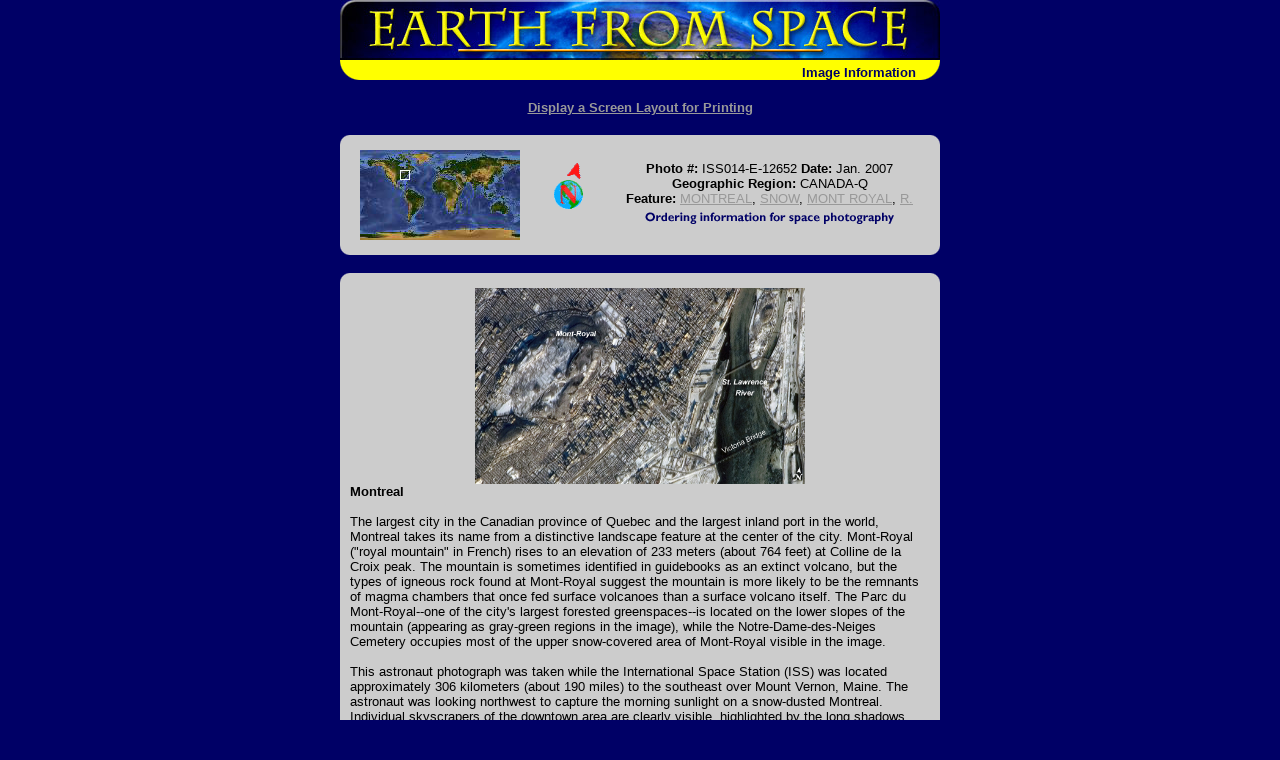

--- FILE ---
content_type: text/html
request_url: https://eol.jsc.nasa.gov/Collections/EarthFromSpace/photoinfo.pl?PHOTO=ISS014-E-12652
body_size: 21901
content:
<HTML>
<HEAD><TITLE>Earth from Space - Image Information</TITLE>
<script language="JavaScript">
<!--
function MM_swapImgRestore() { //v2.0
	if (document.MM_swapImgData != null)
		for (var i=0; i<(document.MM_swapImgData.length-1); i+=2)
			document.MM_swapImgData[i].src = document.MM_swapImgData[i+1]; }

function MM_preloadImages() { //v2.0
	if (document.images) {
		var imgFiles = MM_preloadImages.arguments;
		if (document.preloadArray==null) document.preloadArray=new Array();
		var i=document.preloadArray.length;
		with (document) for (var j=0;j<imgFiles.length;j++) if (imgFiles[j].charAt(0)!="#") {
			preloadArray[i] = new Image;
			preloadArray[i++].src = imgFiles[j]; }}}

function MM_swapImage() { //v2.0
	var i,j=0,objStr,obj,swapArray=new Array,oldArray=document.MM_swapImgData;
	for (i=0;i<(MM_swapImage.arguments.length-2);i+=3) {
		objStr = MM_swapImage.arguments[(navigator.appName == 'Netscape')?i:i+1];
		if ((objStr.indexOf('document.layers[')==0 && document.layers==null) || (objStr.indexOf('document.all[')==0 && document.all==null))
			objStr = 'document'+objStr.substring(objStr.lastIndexOf('.'),objStr.length);
		obj=eval(objStr);
		if (obj!=null) {
			swapArray[j++]=obj;
			swapArray[j++]=(oldArray==null || oldArray[j-1]!=obj)?obj.src:oldArray[j];
			obj.src=MM_swapImage.arguments[i+2]; }}
	document.MM_swapImgData=swapArray; //used for restore
}
//-->
</script>
<link rel="stylesheet" type="text/css" href="/Collections/EarthFromSpace/styles.css">
</HEAD>
<BODY bgcolor="#000066" text="#FFFFFF" link="#FFFF00" vlink="#FFFFCC" onLoad="MM_preloadImages('web_images/order2.gif','#940608088170')">
<CENTER>
<TABLE width="600" border="0" cellspacing="0" cellpadding="0">
	<TR>
		<TD colspan="2"><a href="./"><img src="web_images/earth.jpg" width="600" height="60" border="0" alt="Return to Earth From Space Home"></a></TD>
	</TR>
	<TR bgcolor="#FFFF00">
		<TD valign="bottom" align="left"><img src="web_images/corner3.gif" width="20" height="20" align="absbottom" alt="Earth from Space logo"></TD>
		<TD valign="bottom" align="right"><font face="Arial, Helvetica, sans-serif"><b><font color="#000066">Image Information <img src="web_images/corner4.gif" width="20" height="20" align="absbottom" alt="Earth from Space logo"></font></b></font></TD>
	</TR>
</TABLE>
<H2 align="center"><a href="printinfo.pl?PHOTO=ISS014-E-12652"><font size="-1" face="Arial, Helvetica, sans-serif">Display
a Screen Layout for Printing</font></a></H2>
</CENTER>
<FORM>
<TABLE width="600" border="0" cellspacing="0" cellpadding="0" align="center" bgcolor="#CCCCCC">
	<TR>
		<TD align="left" valign="top"><img src="web_images/graycorner1.gif" width="10" height="10" alt="IMAGE: gray corner"></TD>
		<TD align="left" valign="top">&nbsp;</TD>
		<TD>&nbsp;</TD>
		<TD align="right" valign="top">&nbsp;</TD>
		<TD align="right" valign="top"><img src="web_images/graycorner2.gif" width="10" height="10" alt="IMAGE: gray corner"></TD>
	</TR>
	<TR>
		<TD bgcolor="#CCCCCC">&nbsp; </td>
		<TD align="center"><img src=wmap/40_20.jpg width=160 height=90 border=0 alt="Image: Geographic Location"></TD>
		<TD align="center"><img src=arrow/arrow15.gif width=75 height=75 alt=Direction></TD>
		<TD align="center"><font face="Arial, Helvetica, sans-serif" size="2"><b><font color="#000000">Photo #:</font></b><font color="#000000"> ISS014-E-12652 <b>Date: </b> Jan. 2007 <br>
		<b>Geographic Region: </b>CANADA-Q <br>
		<b>Feature: </b><a href=query.pl?FEAT=MONTREAL&RESULTS=GRAPHICAL&BOOLCV=OR target=_blank title="Search for other records with &quot;MONTREAL&quot;.">MONTREAL</a>, <a href=query.pl?FEAT=SNOW&RESULTS=GRAPHICAL&BOOLCV=OR target=_blank title="Search for other records with &quot;SNOW&quot;.">SNOW</a>, <a href=query.pl?FEAT=MONT%20ROYAL&RESULTS=GRAPHICAL&BOOLCV=OR target=_blank title="Search for other records with &quot;MONT ROYAL&quot;.">MONT ROYAL</a>, <a href=query.pl?FEAT=R.&RESULTS=GRAPHICAL&BOOLCV=OR target=_blank title="Search for other records with &quot;R.&quot;.">R.</a></font><br>
		<a href="vendors2.htm" onMouseOut="MM_swapImgRestore()" onMouseOver="MM_swapImage('document.Image15','document.Image15','web_images/order2.gif','#940608088170')"><img name="Image15" border="0" src="web_images/order.gif" width="272" height="22" alt="Ordering information for space photography"></a></font>
		</TD>
		<TD>&nbsp;</TD>
	</TR>
	<TR>
		<TD align="left" valign="bottom"><img src="web_images/graycorner3.gif" width="10" height="10" alt="IMAGE: gray corner"></TD>
		<TD>&nbsp;</TD>
		<TD>&nbsp;</TD>
		<TD colspan="2" align="right" valign="bottom"><img src="web_images/graycorner4.gif" width="10" height="10" alt="IMAGE: gray corner"></TD>
	</TR>
</TABLE>
<br>
<TABLE width="600" border="0" cellspacing="0" cellpadding="0" bgcolor="#CCCCCC" align="center">
	<TR>
		<TD align="left" valign="top"><img src="web_images/graycorner1.gif" width="10" height="10" alt="Image: gray corner"></TD>
		<TD>&nbsp;</TD>
		<TD align="right" valign="top">&nbsp;</TD>
		<TD align="right" valign="top"><img src="web_images/graycorner2.gif" width="10" height="10" alt="Image: gray corner"></TD>
	</TR>
	<TR>
		<TD>&nbsp;</TD>
<TD colspan=2 align=center valign=middle><A HREF="lores.pl?PHOTO=ISS014-E-12652"><IMG SRC="/DatabaseImages/EFS/lowres/ISS014/ISS014-E-12652.jpg" width=330 border=0 ALT="View Low-Resolution Image"></a></TD>
		<TD>&nbsp;</TD>
	</TR>
	<TR>
		<TD>&nbsp;</TD>
<!--DEBUG mission:'ISS014  ' roll:'E   ' frame;'  12652  '-->
<TD colspan=2><font color="#000000" size="2" face="Arial"><b>Montreal</b><br><br>The largest city in the Canadian province of Quebec and the largest inland port in the world, Montreal takes its name from a distinctive landscape feature at the center of the city. Mont-Royal ("royal mountain" in French) rises to an elevation of 233 meters (about 764 feet) at Colline de la Croix peak. The mountain is sometimes identified in guidebooks as an extinct volcano, but the types of igneous rock found at Mont-Royal suggest the mountain is more likely to be the remnants of magma chambers that once fed surface volcanoes than a surface volcano itself. The Parc du Mont-Royal--one of the city's largest forested greenspaces--is located on the lower slopes of the mountain (appearing as gray-green regions in the image), while the Notre-Dame-des-Neiges Cemetery occupies most of the upper snow-covered area of Mont-Royal visible in the image.<br><br>This astronaut photograph was taken while the International Space Station (ISS) was located approximately 306 kilometers (about 190 miles) to the southeast over Mount Vernon, Maine. The astronaut was looking northwest to capture the morning sunlight on a snow-dusted Montreal. Individual skyscrapers of the downtown area are clearly visible, highlighted by the long shadows they cast in the light of the rising sun. The high-rise profile of the downtown area contrasts sharply with a distinctive grid pattern of residential, commercial, and institutional city blocks to the north, south, and west, which are outlined by the snow cover. The combination of oblique viewing angle and sun position also allow for the capture of sunglint--light reflected directly back to the camera on the ISS--on the St. Lawrence River at image right. The glint reveals ice on the river; several large chunks are visible to the north of the Victoria Bridge (image lower right). The image is detailed enough to capture individual support pylons on the bridge.</font></TD>		<TD>&nbsp;</TD>
	</TR>
	<TR> 
		<TD align="left" valign="bottom"><img src="web_images/graycorner3.gif" width="10" height="10" alt="Image: gray corner"></TD>
		<TD>&nbsp;</TD>
		<TD align="right" valign="bottom">&nbsp;</TD>
		<TD align="right" valign="bottom"><img src="web_images/graycorner4.gif" width="10" height="10" alt="Image: gray corner"></TD>
	</TR>
</table>
<br>
<table width="700" border="1" align="center">
	<tr>
		<th align=right id=images><font face="Arial, Helvetica, sans-serif" size="-1">Images:</font></th>
		<td colspan=2 align=left headers=images><font face="Arial, Helvetica, sans-serif" size="-1"><a href="images.pl?photo=ISS014-E-12652" target=_blank>All Available Images</A> <A HREF="lores.pl?PHOTO=ISS014-E-12652">Low-Resolution</a> <i>250</i>k<br> </font></td>
	</tr>
	<tr>
		<th align=right id=mission><font face="Arial, Helvetica, sans-serif" size="-1"><a href="/SearchPhotos/Metadata/MissionList.htm" target=_blank>Mission</a>: </font></th>
		<td colspan=2 align=left headers=mission><font face="Arial, Helvetica, sans-serif" size="-1">ISS014 &nbsp;<br></font></td>
	</tr>
	<tr>
		<th align=right id=rollframe><font face="Arial, Helvetica, sans-serif" size="-1">Roll - Frame: </font></th>
		<td colspan=2 align=left headers=rollframe><font face="Arial, Helvetica, sans-serif" size="-1">E    <b>-</b>   12652  <br></font></td>
	</tr>
	<tr>
		<th align=right id=geoname><font face="Arial, Helvetica, sans-serif" size="-1"><a href=/SearchPhotos/Metadata/geon.htm target=_blank>Geographical Name</a>: </font></th>
		<td colspan=2 align=left headers=geoname><font face="Arial, Helvetica, sans-serif" size="-1">CANADA-Q &nbsp;<br></font></td>
	</tr>
	<tr>
		<th align=right id=feat><font face="Arial, Helvetica, sans-serif" size="-1"><a href=/SearchPhotos/Metadata/feat.htm target=_blank>Features</a>: </font></th>
		<td colspan=2 align=left headers=feat><font face="Arial, Helvetica, sans-serif" size="-1"><a href=query.pl?FEAT=MONTREAL&RESULTS=GRAPHICAL&BOOLCV=OR target=_blank title="Search for other records with &quot;MONTREAL&quot;.">MONTREAL</a>, <a href=query.pl?FEAT=SNOW&RESULTS=GRAPHICAL&BOOLCV=OR target=_blank title="Search for other records with &quot;SNOW&quot;.">SNOW</a>, <a href=query.pl?FEAT=MONT%20ROYAL&RESULTS=GRAPHICAL&BOOLCV=OR target=_blank title="Search for other records with &quot;MONT ROYAL&quot;.">MONT ROYAL</a>, <a href=query.pl?FEAT=R.&RESULTS=GRAPHICAL&BOOLCV=OR target=_blank title="Search for other records with &quot;R.&quot;.">R.</a> &nbsp;<br></font></td>
	</tr>
	<tr>
		<th align=right id=centerlatlon><font face="Arial, Helvetica, sans-serif" size="-1"><a href=/SearchPhotos/Metadata/LatLon.htm target=_blank>Center Lat x Lon</a>: </font></th>
		<td colspan=2 align=left headers=centerlatlon><font face="Arial, Helvetica, sans-serif" size="-1">45.5N x 73.6W<br></font></td>
	</tr>
	<tr>
		<th align=right width="33%" id=filmexp><font face="Arial, Helvetica, sans-serif" size="-1"><a href=/SearchPhotos/Metadata/expo.htm target=_blank>Film Exposure</a>: </font></th>
		<td align=left headers=filmexp><font face="Arial, Helvetica, sans-serif" size="-1"> &nbsp;</font></td>
		<td align=left width="33%" headers=filmexp><font face="Arial, Helvetica, sans-serif" size="-1"><i>N=Normal exposure, U=Under exposed, O=Over exposed, F=out of Focus</i><br></font></td> 
	</tr>
	<tr>
		<th align=right nowrap id=cloudcover><font face="Arial, Helvetica, sans-serif" size="-1"><a href=/SearchPhotos/Metadata/cldp.htm target=_blank>Percentage of Cloud Cover-CLDP</a>: </font></th> 
		<td align=left headers=cloudcover><font face="Arial, Helvetica, sans-serif" size="-1">10<br></font></td>
		<td>&nbsp;</td>
	</tr>
	<tr>
		<th align=right nowrap id=camera><font face="Arial, Helvetica, sans-serif" size="-1"><a href="/FAQ/#camera" target=_blank>Camera</a>: </font></th> 
		<td align=left headers=camera><font face="Arial, Helvetica, sans-serif" size="-1">E4<br></font></td>
		<td>&nbsp;</td>
	</tr>
	<tr>
		<th align=right id=cameratilt><font face="Arial, Helvetica, sans-serif" size="-1"><a href=/SearchPhotos/Metadata/tilt.htm target=_blank>Camera Tilt</a>: </font></th>
		<td align=left headers=cameratilt><font face="Arial, Helvetica, sans-serif" size="-1">53 &nbsp;</font></td>
		<td align=left headers=cameratilt><font face="Arial, Helvetica, sans-serif" size="-1"><i>LO=Low Oblique, HO=High Oblique, NV=Near Vertical</i><br></font></td>
	</tr>
	<tr>
		<th align=right id=focallength><font face="Arial, Helvetica, sans-serif" size="-1">Camera Focal Length: </font></th> 
		<td align=left headers=focallength><font face="Arial, Helvetica, sans-serif" size="-1">800 &nbsp;<br></font></td> 
		<td>&nbsp;</td>
	</tr>
	<tr>
		<th align=right id=lookdir><font face="Arial, Helvetica, sans-serif" size="-1"><a href=/SearchPhotos/Metadata/north.htm target=_blank>Nadir to Photo Center Direction</a>: </font></th> 
		<td align=left headers=lookdir><font face="Arial, Helvetica, sans-serif" size="-1">W &nbsp;</font></td> 
		<td align=left headers=lookdir><font face="Arial, Helvetica, sans-serif" size="-1"><i>The direction from the nadir to the center point, N=North, S=South, E=East, W=West</i><br></font></td> 
	</tr>
	<tr>
		<th align=right id=stereo><font face="Arial, Helvetica, sans-serif" size="-1"><a href="/SearchPhotos/Metadata/steo.htm" target=_blank>Stereo</a>?: </font></th> 
		<td align=left headers=stereo><font face="Arial, Helvetica, sans-serif" size="-1"> &nbsp;</font>
		<td align=left headers=stereo><font face="Arial, Helvetica, sans-serif" size="-1"><i>Y=Yes there is an adjacent picture of the same area, N=No there isn't</i> <br></font></td>
	</tr>
	<tr>
		<th align=right id=orbitnum><font face="Arial, Helvetica, sans-serif" size="-1">Orbit Number: </font></th>
		<td align=left headers=orbitnum><font face="Arial, Helvetica, sans-serif" size="-1">2762 &nbsp;<br></font></td>
		<td>&nbsp;</td>
	</tr>
	<tr>
		<th align=right id=date><font face="Arial, Helvetica, sans-serif" size="-1"><a href=/SearchPhotos/Metadata/pdate.htm target=_blank>Date</a>: </font></th>
		<td align=left headers=date><font face="Arial, Helvetica, sans-serif" size="-1">20070121 &nbsp;</font></td>
		<td align=left headers=date><font face="Arial, Helvetica, sans-serif" size="-1"><i>YYYYMMDD</i><br></font></td>
	</tr>
	<tr>
		<th align=right id=time><font face="Arial, Helvetica, sans-serif" size="-1">Time: </font></th>
		<td align=left headers=time><font face="Arial, Helvetica, sans-serif" size="-1">144006 &nbsp;</font></td>
		<td align=left headers=time><font face="Arial, Helvetica, sans-serif" size="-1"><i>GMT HHMMSS</i><br></font></td>
	</tr>
	<tr>
		<th align=right id=nadirlat><font face="Arial, Helvetica, sans-serif" size="-1">Nadir Lat: </font></th>
		<td align=left headers=nadirlat><font face="Arial, Helvetica, sans-serif" size="-1">44.5N &nbsp;<br></font></td>
		<td><font face="Arial, Helvetica, sans-serif" size="-1"><i>Latitude of suborbital point of spacecraft</i></font></td>
	</tr>
	<tr>
		<th align=right id=nadirlon><font face="Arial, Helvetica, sans-serif" size="-1">Nadir Lon: </font></th>
		<td align=left headers=nadirlon><font face="Arial, Helvetica, sans-serif" size="-1">70W &nbsp;<br></font></td></td>
		<td><font face="Arial, Helvetica, sans-serif" size="-1"><i>Longitude of suborbital point of spacecraft</i></font></td>
	</tr>
	<tr>
		<th align=right id=sunazimuth><font face="Arial, Helvetica, sans-serif" size="-1"><a href=/SearchPhotos/Metadata/north.htm target=_blank>Sun Azimuth</a>: </font></th>
		<td align=left headers=sunazimuth><font face="Arial, Helvetica, sans-serif" size="-1">147 &nbsp;</font></td> 
		<td align=left headers=sunazimuth><font face="Arial, Helvetica, sans-serif" size="-1"><i>Clockwise angle in degrees from north to the sun measured at the nadir point</i><br></font></td> 
	</tr>
	<tr>
		<th align=right id=spacecraft><font face="Arial, Helvetica, sans-serif" size="-1">Space Craft Altitude: </font></th> 
		<td align=left headers=spacecraft><font face="Arial, Helvetica, sans-serif" size="-1">171 &nbsp;</font> </td>
		<td align=left headers=spacecraft><font face="Arial, Helvetica, sans-serif" size="-1"><i>nautical miles</i><br></font></td> 
	</tr>
	<tr>
		<th align=right id=sunelevation><font face="Arial, Helvetica, sans-serif" size="-1">Sun Elevation: </font></th> 
		<td align=left headers=sunelevation><font face="Arial, Helvetica, sans-serif" size="-1">19 &nbsp;</font></td> 
		<td align=left headers=sunelevation><font face="Arial, Helvetica, sans-serif" size="-1"><i>Angle in degrees between the horizon and the sun, measured at the nadir point</i><br></font></td>
	</tr>
	<tr>
		<th align=right id=landviews><font face="Arial, Helvetica, sans-serif" size="-1">Land Views: </font></th> 
		<td align=left colspan=2 headers=landviews><font face="Arial, Helvetica, sans-serif" size="-1"><a href=query.pl?LANDVIEW=MOUNTAIN&RESULTS=GRAPHICAL&BOOLCV=OR target=_blank title="Search for other records with &quot;MOUNTAIN&quot;.">MOUNTAIN</a> &nbsp;<br></font></td> 
	</tr>
	<tr>
		<th align=right id=waterviews><font face="Arial, Helvetica, sans-serif" size="-1">Water Views: </font></th> 
		<td align=left colspan=2 headers=waterviews><font face="Arial, Helvetica, sans-serif" size="-1"><a href=query.pl?WATERVIEW=ICE&RESULTS=GRAPHICAL&BOOLCV=OR target=_blank title="Search for other records with &quot;ICE&quot;.">ICE</a>, <a href=query.pl?WATERVIEW=RIVER&RESULTS=GRAPHICAL&BOOLCV=OR target=_blank title="Search for other records with &quot;RIVER&quot;.">RIVER</a>, <a href=query.pl?WATERVIEW=SUNGLINT&RESULTS=GRAPHICAL&BOOLCV=OR target=_blank title="Search for other records with &quot;SUNGLINT&quot;.">SUNGLINT</a> &nbsp;<br></font></td> 
	</tr>
	<tr>
		<th align=right id=atmosphere><font face="Arial, Helvetica, sans-serif" size="-1">Atmosphere Views: </font></th> 
		<td align=left colspan=2 headers=atmosphere><font face="Arial, Helvetica, sans-serif" size="-1"> &nbsp;<br></font></td> 
	</tr>
	<tr>
		<th align=right id=manmade><font face="Arial, Helvetica, sans-serif" size="-1">Man Made Views: </font></th> 
		<td align=left colspan=2 headers=manmade><font face="Arial, Helvetica, sans-serif" size="-1"><a href=query.pl?MMVIEW=BRIDGE&RESULTS=GRAPHICAL&BOOLCV=OR target=_blank title="Search for other records with &quot;BRIDGE&quot;.">BRIDGE</a>, <a href=query.pl?MMVIEW=PORT&RESULTS=GRAPHICAL&BOOLCV=OR target=_blank title="Search for other records with &quot;PORT&quot;.">PORT</a> &nbsp;<br></font></td> 
	</tr>
	<tr>
		<th align=right id=cityviews><font face="Arial, Helvetica, sans-serif" size="-1">City Views: </font></th> 
		<td align=left colspan=2 headers=cityviews><font face="Arial, Helvetica, sans-serif" size="-1"><a href=query.pl?CITYVIEW=MONTREAL&RESULTS=GRAPHICAL&BOOLCV=OR target=_blank title="Search for other records with &quot;MONTREAL&quot;.">MONTREAL</a> &nbsp;<br></font></td> 
	</tr>
</table>
</form>
<center>
<font face="Arial, Helvetica, sans-serif" size="-1">
<b>Photo is not associated with any sequences</b><br>
</font>
</center>
<br><br>
<table width=600 align="center" role="presentation">
  <tr>
    <!--td align=CENTER><font face="Arial, Helvetica, sans-serif"><a href="http://spaceflight.nasa.gov/" target=_blank>NASA Human<br>Space Flight</a></font></td-->
    <td align=CENTER><font face="Arial, Helvetica, sans-serif"><a href="https://www.nasa.gov/" target=_blank>NASA<br>Home Page</a></font></td>
    <td align=CENTER><font face="Arial, Helvetica, sans-serif"><a href="https://www.jsc.nasa.gov/" target=_blank>JSC<br>Home Page</a></font></td>
    <!--td align=CENTER><font face="Arial, Helvetica, sans-serif"><a href="http://nix.nasa.gov/" target=_blank>NASA<br>Image eXchange</a></font></td-->
    <td align=CENTER><font face="Arial, Helvetica, sans-serif"><a href="https://images.nasa.gov/" target=_blank>JSC Digital<br>Image Collection</a></font></td>
    <td align=CENTER><font face="Arial, Helvetica, sans-serif"><a href="/" target=_blank>Earth Science &amp;<br>Remote Sensing</a></font></td>
  </tr>
</table>
<br>

</div> <!--main-->
</div> <!--wrap-->

<div>
<!-- ======================================= -->
<!-- Put server notices here for display on the bottom of web pages. -->
<div style="color:#B00; background-color:white; text-align:center; visibility:visible"></div>
<!-- ======================================= -->

<div class="footer1" style="color:black">
	<div class="container-fluid" style="padding: 0; width: 100%; margin-top: 10px;">
		<div class="row" style="margin: 0 auto;">
			<div class="col-xs-2 col-sm-2 col-md-2 col-lg-3" style="padding-left: 0; padding-right: 0;">
				<a href="https://www.nasa.gov" target="_blank" rel="noopener"><img src="/images/nasa-logo.png" style="float:right; width:90px;" alt="NASA meatball logo"></a>
			</div>
			<div class="col-xs-8 col-sm-8 col-md-8 col-lg-6" style="margin: auto; text-align: left">
				This service is provided by the <a href="https://www.nasa.gov/mission_pages/station/main/index.html" target="_blank" rel="noopener">International Space Station</a> program and the <a href="/ESRS/" target="_blank" rel="noopener">JSC Earth Science &amp; Remote Sensing Unit</a>, <a href="https://ares.jsc.nasa.gov" target="_blank" rel="noopener">ARES Division</a>, Exploration Integration Science Directorate.
			</div>
			<div class="col-xs-2 col-sm-1 col-md-1 col-lg-2" style="padding-left: 0; padding-right: 0;">
				<a href="/ESRS/"><img src="/images/ESRS-2022-small.png" style="float:left; margin-top:-190px; width:88px" alt="ESRS logo"></a>
			</div>
		</div>
	</div>
	<div class="footer-notes">
			NASA Responsible Official: <a href="mailto:sabrina.n.martinez@nasa.gov">Sabrina N. Martinez</a>&nbsp;&#124;&nbsp;
			Curator/Contact: <a href="mailto:jsc-earthweb@mail.nasa.gov?Subject=Gateway%20to%20Astronaut%20Photography%20of%20Earth" target="_top">jsc-earthweb@mail.nasa.gov</a> &nbsp;&#124;&nbsp;
			<a href="/FAQ/default.htm#terms">Terms of Use</a> &nbsp;&#124;&nbsp;
			<a href="https://www.nasa.gov/privacy/">NASA Web Privacy Policy &amp; Important Notices</a> &nbsp;&#124;&nbsp;
			<a href="https://www.nasa.gov/accessibility/">Accessibility</a> &nbsp;&#124;&nbsp;
			<a href="/govLinks.htm">Policies &amp; Contacts</a> &nbsp;&#124;&nbsp;
			Server: 2
	</div>
</div>
</div>
<!--#include file="/ServerSpecific/Pulse.inc"-->
</body></html>